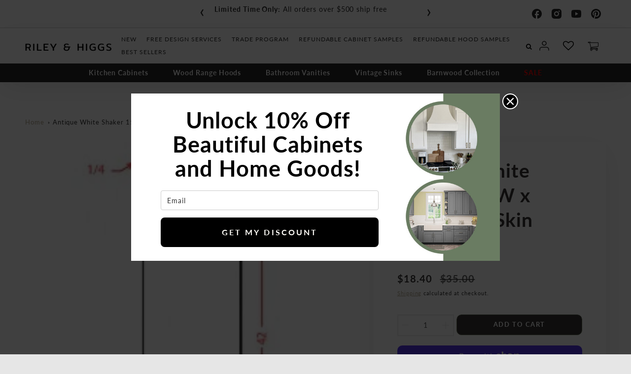

--- FILE ---
content_type: text/html; charset=utf-8
request_url: https://embedded.wishpondpages.com/lp/2801472/?parent_url=https%3A%2F%2Frileyandhiggs.com%2Fproducts%2Fantique-white-shaker-15w-x-42h-wall-skin-panel&embedded=true&deviceMode=desktop
body_size: 9899
content:

<!DOCTYPE html>
<html xmlns:fb="http://www.facebook.com/2008/fbml" class="popup tablet-enabled phone-enabled">
  <head prefix="og: http://ogp.me/ns# fb: http://ogp.me/ns/fb# website: http://ogp.me/ns/website#">
    <meta charset="utf-8">
    <meta content="width=device-width, initial-scale=1.0" name="viewport">
    <meta content="notranslate" name="google">
    <link rel="canonical" href="https://www.wishpond.com/lp/2801472/reference" />
<meta itemprop="name" content="Popup" />
<meta itemprop="description" content=" " />
<meta name="description" content=" " />
<meta property="fb:app_id" value="627799608232580" />
<meta property="og:type" content="wishpond_wpool_a:campaign" />
<meta property="og:url" content="https://www.wishpond.com/lp/2801472/reference" />
<meta name="twitter:url" content="https://www.wishpond.com/lp/2801472/reference" />
<meta property="og:title" content="Popup" />
<meta name="twitter:title" content="Popup" />
<meta property="og:description" content=" " />
<meta name="twitter:description" content=" " />
<meta name="twitter:site" content="@CampaignCards" />
<meta name="twitter:card" content="summary" />
    <base href="https://www.wishpond.com/lp/2801472/">
    <title>Popup</title>
    

    <!--[if lte IE 9]>
  <script src="//cdnjs.cloudflare.com/ajax/libs/respond.js/1.4.2/respond.min.js" type="text/javascript"></script>
  <script src="//cdnjs.cloudflare.com/ajax/libs/Base64/1.0.0/base64.min.js" type="text/javascript"></script>
  <script>
    (function(d) { d.className = d.className + " ie9orlower" })(document.documentElement)
  </script>
<![endif]-->



    <script>!function(t,e){"object"==typeof exports&&"undefined"!=typeof module?module.exports=e():"function"==typeof define&&define.amd?define(e):t.ES6Promise=e()}(this,function(){"use strict";function t(t){return"function"==typeof t||"object"==typeof t&&null!==t}function e(t){return"function"==typeof t}function n(t){G=t}function r(t){H=t}function o(){return function(){return process.nextTick(l)}}function i(){return void 0!==z?function(){z(l)}:c()}function s(){var t=0,e=new R(l),n=document.createTextNode("");return e.observe(n,{characterData:!0}),function(){n.data=t=++t%2}}function u(){var t=new MessageChannel;return t.port1.onmessage=l,function(){return t.port2.postMessage(0)}}function c(){var t=setTimeout;return function(){return t(l,1)}}function l(){for(var t=0;t<W;t+=2){(0,Z[t])(Z[t+1]),Z[t]=void 0,Z[t+1]=void 0}W=0}function a(){try{var t=require("vertx");return z=t.runOnLoop||t.runOnContext,i()}catch(n){return c()}}function f(t,e){var n=arguments,r=this,o=new this.constructor(p);void 0===o[tt]&&k(o);var i=r._state;return i?function(){var t=n[i-1];H(function(){return T(i,o,t,r._result)})}():S(r,o,t,e),o}function d(t){var e=this;if(t&&"object"==typeof t&&t.constructor===e)return t;var n=new e(p);return g(n,t),n}function p(){}function h(){return new TypeError("You cannot resolve a promise with itself")}function _(){return new TypeError("A promises callback cannot return that same promise.")}function v(t){try{return t.then}catch(e){return ot.error=e,ot}}function w(t,e,n,r){try{t.call(e,n,r)}catch(o){return o}}function m(t,e,n){H(function(t){var r=!1,o=w(n,e,function(n){r||(r=!0,e!==n?g(t,n):E(t,n))},function(e){r||(r=!0,j(t,e))},"Settle: "+(t._label||" unknown promise"));!r&&o&&(r=!0,j(t,o))},t)}function y(t,e){e._state===nt?E(t,e._result):e._state===rt?j(t,e._result):S(e,void 0,function(e){return g(t,e)},function(e){return j(t,e)})}function b(t,n,r){n.constructor===t.constructor&&r===f&&n.constructor.resolve===d?y(t,n):r===ot?j(t,ot.error):void 0===r?E(t,n):e(r)?m(t,n,r):E(t,n)}function g(e,n){e===n?j(e,h()):t(n)?b(e,n,v(n)):E(e,n)}function A(t){t._onerror&&t._onerror(t._result),x(t)}function E(t,e){t._state===et&&(t._result=e,t._state=nt,0!==t._subscribers.length&&H(x,t))}function j(t,e){t._state===et&&(t._state=rt,t._result=e,H(A,t))}function S(t,e,n,r){var o=t._subscribers,i=o.length;t._onerror=null,o[i]=e,o[i+nt]=n,o[i+rt]=r,0===i&&t._state&&H(x,t)}function x(t){var e=t._subscribers,n=t._state;if(0!==e.length){for(var r=void 0,o=void 0,i=t._result,s=0;s<e.length;s+=3)r=e[s],o=e[s+n],r?T(n,r,o,i):o(i);t._subscribers.length=0}}function P(){this.error=null}function O(t,e){try{return t(e)}catch(n){return it.error=n,it}}function T(t,n,r,o){var i=e(r),s=void 0,u=void 0,c=void 0,l=void 0;if(i){if((s=O(r,o))===it?(l=!0,u=s.error,s=null):c=!0,n===s)return void j(n,_())}else s=o,c=!0;n._state!==et||(i&&c?g(n,s):l?j(n,u):t===nt?E(n,s):t===rt&&j(n,s))}function C(t,e){try{e(function(e){g(t,e)},function(e){j(t,e)})}catch(n){j(t,n)}}function M(){return st++}function k(t){t[tt]=st++,t._state=void 0,t._result=void 0,t._subscribers=[]}function F(t,e){this._instanceConstructor=t,this.promise=new t(p),this.promise[tt]||k(this.promise),U(e)?(this._input=e,this.length=e.length,this._remaining=e.length,this._result=new Array(this.length),0===this.length?E(this.promise,this._result):(this.length=this.length||0,this._enumerate(),0===this._remaining&&E(this.promise,this._result))):j(this.promise,N())}function N(){return new Error("Array Methods must be provided an Array")}function Y(t){return new F(this,t).promise}function q(t){var e=this;return new e(U(t)?function(n,r){for(var o=t.length,i=0;i<o;i++)e.resolve(t[i]).then(n,r)}:function(t,e){return e(new TypeError("You must pass an array to race."))})}function B(t){var e=new this(p);return j(e,t),e}function L(){throw new TypeError("You must pass a resolver function as the first argument to the promise constructor")}function D(){throw new TypeError("Failed to construct 'Promise': Please use the 'new' operator, this object constructor cannot be called as a function.")}function I(t){this[tt]=M(),this._result=this._state=void 0,this._subscribers=[],p!==t&&("function"!=typeof t&&L(),this instanceof I?C(this,t):D())}function K(){var t=void 0;if("undefined"!=typeof global)t=global;else if("undefined"!=typeof self)t=self;else try{t=Function("return this")()}catch(e){throw new Error("polyfill failed because global object is unavailable in this environment")}var n=t.Promise;if(n){var r=null;try{r=Object.prototype.toString.call(n.resolve())}catch(e){}if("[object Promise]"===r&&!n.cast)return}t.Promise=I}var U=Array.isArray?Array.isArray:function(t){return"[object Array]"===Object.prototype.toString.call(t)},W=0,z=void 0,G=void 0,H=function(t,e){Z[W]=t,Z[W+1]=e,2===(W+=2)&&(G?G(l):$())},J="undefined"!=typeof window?window:void 0,Q=J||{},R=Q.MutationObserver||Q.WebKitMutationObserver,V="undefined"==typeof self&&"undefined"!=typeof process&&"[object process]"==={}.toString.call(process),X="undefined"!=typeof Uint8ClampedArray&&"undefined"!=typeof importScripts&&"undefined"!=typeof MessageChannel,Z=new Array(1e3),$=void 0;$=V?o():R?s():X?u():void 0===J&&"function"==typeof require?a():c();var tt=Math.random().toString(36).substring(16),et=void 0,nt=1,rt=2,ot=new P,it=new P,st=0;return F.prototype._enumerate=function(){for(var t=this.length,e=this._input,n=0;this._state===et&&n<t;n++)this._eachEntry(e[n],n)},F.prototype._eachEntry=function(t,e){var n=this._instanceConstructor,r=n.resolve;if(r===d){var o=v(t);if(o===f&&t._state!==et)this._settledAt(t._state,e,t._result);else if("function"!=typeof o)this._remaining--,this._result[e]=t;else if(n===I){var i=new n(p);b(i,t,o),this._willSettleAt(i,e)}else this._willSettleAt(new n(function(e){return e(t)}),e)}else this._willSettleAt(r(t),e)},F.prototype._settledAt=function(t,e,n){var r=this.promise;r._state===et&&(this._remaining--,t===rt?j(r,n):this._result[e]=n),0===this._remaining&&E(r,this._result)},F.prototype._willSettleAt=function(t,e){var n=this;S(t,void 0,function(t){return n._settledAt(nt,e,t)},function(t){return n._settledAt(rt,e,t)})},I.all=Y,I.race=q,I.resolve=d,I.reject=B,I._setScheduler=n,I._setAsap=r,I._asap=H,I.prototype={constructor:I,then:f,"catch":function(t){return this.then(null,t)}},I.polyfill=K,I.Promise=I,I}),ES6Promise.polyfill(),function(){window._s=function(t,e,n){var r,o,i,s,u,c,l,a,f,d,p;if(null==(r=window._s)._scripts&&(r._scripts={}),null==t){for(o in d={},c=window._s._scripts)p=c[o],d[o]=p.src;return d}return"[object Object]"===Object.prototype.toString.call(t)?window._s._options=t:"[object Array]"===Object.prototype.toString.call(t)?Promise.all(function(){var e,n,r;for(r=[],e=0,n=t.length;e<n;e++)i=t[e],r.push(_s(i));return r}()):(s=t,!1===e?null!=window._s._scripts[s]?null!=n&&(n?window._s._scripts[s].resolve():window._s._scripts[s].reject(new Error("script failed to load - "+s))):(f=null,a=null,u=new Promise(function(t,e){return null!=n?n?t():e(new Error("script failed to load - "+s)):(f=t,a=e)}),window._s._scripts[s]={promise:u,resolve:f,reject:a}):null!=e&&null==window._s._scripts[s]&&(window._s._scripts[s]={src:e,promise:new Promise(function(t,r){var o,i,s;return null!=(null!=(s=window._s._options)?s.loadScript:void 0)?window._s._options.loadScript(e,t,r,n):(null==(o=window._s)._head&&(o._head=document.getElementsByTagName("head")[0]),i=document.createElement("script"),null!=n&&(i.id=n),i.src=e,i.type="text/javascript",i.onload=function(){return t()},i.onerror=function(t){return r(t)},window._s._head.insertBefore(i,window._s._head.lastChild))})}),(null!=(l=window._s._scripts[s])?l.promise:void 0)?window._s._scripts[s].promise:new Promise(function(t,e){return e(new Error("script failed to load - "+s))}))}}.call(this),function(){!function(){var t,e,n,r,o,i,s;for(i=null,r=0,o=(e=[["Edge"],["Chrome"],["MSIE","Explorer"],["Trident","Explorer"],["Firefox"],["Safari"],["Opera"]]).length;r<o;r++)if(t=e[r],-1!==navigator.userAgent.indexOf(t[0])){i=(t[1]||t[0]).toLowerCase();break}(s=document.createElement("div")).style.display="flex","flex"===s.style.display&&"explorer"!==i||(n="no-flexbox"),document.documentElement.className+=" "+(i||"other")+"-browser "+(n||"")}()}.call(this),function(){}.call(this);</script>
    <script type="text/javascript" src="//cdn.wishpond.net/connect.js?merchantId=1854424&socialCampaignId=2801472&writeKey=9c838f998201" id="connectjs" onload="_s(this.id, false, true)" onerror="_s(this.id, false, false)" async></script>
    <script type="text/javascript" src="//d30itml3t0pwpf.cloudfront.net/assets/pages_v2r-8afdae5e4132f31139e4c9795374a55eb01a4ad7d83185de770c59bbfd78a8c1.js" id="app" onload="_s(this.id, false, true)" onerror="_s(this.id, false, false)" async></script>




      <script>
        window.disableWishpondPopupLoad = true;
      </script>

    <script>_s('connectjs', false);_s('app', false);</script>

      <script type="text/javascript">
        _s('connectjs').then(function() { Wishpond.LogoBar.start({"socialCampaignId":2801472,"campaignType":"popup","onWhiteLabelPlan":true,"poweredByDestination":"https://www.wishpond.com/signup?welcome_page=true"}) })
      </script>

      <link rel="stylesheet" media="screen" href="//d30itml3t0pwpf.cloudfront.net/assets/pages_v4_default-b26b3c7898a3d8d37b34203f8c33b4c979b30647c496589f2011bfe8e10358b1.css" />

    <link href="//fonts.googleapis.com/css?family=Roboto%3A300%2C400%2C500%2C700%7CMontserrat" rel="stylesheet" type="text/css" />

    <style id="wp-css">#wpcPage0 { background-image:linear-gradient(to bottom, #ffffff 0%, #ffffff 100%);max-width:748px;min-height:340px; }
.tablet #wpcPage0 { background-image:linear-gradient(to bottom, #ffffff 0%, #ffffff 100%);min-height:282px;max-width:653px; }
.phone #wpcPage0 { min-height:610px;background-image:linear-gradient(to bottom, #ffffff 0%, #ffffff 100%);max-width:300px; }
#wpcSection_1615021 .wpx-container { min-height:340px; }
.tablet #wpcSection_1615021 .wpx-container { min-height:282px; }
.phone #wpcSection_1615021 .wpx-container { min-height:610px; }
.wpcText_7939393 { min-height:158px;width:519px;z-index:10;top:23px;left:18px;transform:scale(1);transform-origin:0px 0px; }
.wpcText_7939393 .wpc-text { padding:5px 0px 5px 0px;font-size:14px;font-family:'Roboto', 'Helvetica', 'Arial', sans-serif; }
.tablet .wpcText_7939393 { width:491px;min-height:158px;left:29px;z-index:10;top:64px;transform:scale(0.9);transform-origin:0px 0px; }
.tablet .wpcText_7939393 .wpc-text { padding:5px 0px 5px 0px;font-size:14px;font-family:'Roboto', 'Helvetica', 'Arial', sans-serif; }
.phone .wpcText_7939393 { width:295px;min-height:306px;left:0px;top:87px;z-index:10;transform:scale(1);transform-origin:0px 0px; }
.phone .wpcText_7939393 .wpc-text { padding:5px 0px 5px 0px;font-size:14px;font-family:'Roboto', 'Helvetica', 'Arial', sans-serif; }
#wpForm_1752776 { width:442px;height:115px;z-index:31;top:197px;left:60px; }
.tablet #wpForm_1752776 { width:442px;height:115px;left:29px;top:131px;z-index:31; }
.phone #wpForm_1752776 { width:260px;height:115px;left:18px;top:211px;z-index:31; }
.wfcEmail_4925893 { min-height:40px;width:442px;z-index:20;top:197px;left:60px; }
.wfcEmail_4925893 .field-input { border:1px solid #cccccc;border-radius:4px 4px 4px 4px;box-shadow:0px 1px 1px 0px rgba(0, 0, 0, 0.15) inset;height:40px; }
.wfcEmail_4925893 .field-label { margin:0px 0px 3px 0px;font-size:14px;font-weight:bold;text-align:left; }
.wfcEmail_4925893  + .field-errors-container .field-errors { background-color:#f31621;color:#ffffff;font-family:Roboto, sans-serif;font-size:13px;font-weight:400; }
.wfcEmail_4925893  + .field-errors-container .field-errors:before { border-bottom-color:#f31621; }
.tablet .wfcEmail_4925893 { width:442px;min-height:40px;left:29px;z-index:20;top:131px; }
.tablet .wfcEmail_4925893 .field-input { border:1px solid #cccccc;border-radius:4px 4px 4px 4px;box-shadow:0px 1px 1px 0px rgba(0, 0, 0, 0.15) inset;height:40px; }
.tablet .wfcEmail_4925893 .field-label { margin:0px 0px 3px 0px;font-size:14px;font-weight:bold;text-align:left; }
.tablet .wfcEmail_4925893  + .field-errors-container .field-errors { background-color:#f31621;color:#ffffff;font-family:Roboto, sans-serif;font-size:13px;font-weight:400; }
.tablet .wfcEmail_4925893  + .field-errors-container .field-errors:before { border-bottom-color:#f31621; }
.phone .wfcEmail_4925893 { width:260px;min-height:40px;left:18px;top:211px;z-index:20; }
.phone .wfcEmail_4925893 .field-input { border:1px solid #cccccc;border-radius:4px 4px 4px 4px;box-shadow:0px 1px 1px 0px rgba(0, 0, 0, 0.15) inset;height:40px; }
.phone .wfcEmail_4925893 .field-label { margin:0px 0px 3px 0px;font-size:14px;font-weight:bold;text-align:left; }
.phone .wfcEmail_4925893  + .field-errors-container .field-errors { background-color:#f31621;color:#ffffff;font-family:Roboto, sans-serif;font-size:13px;font-weight:400; }
.phone .wfcEmail_4925893  + .field-errors-container .field-errors:before { border-bottom-color:#f31621; }#wfcEmail_4925893 .control-label-hideable { display: none }

.wpcButton_2762800 { width:442px;min-height:60px;z-index:30;top:252px;left:60px; }
.wpcButton_2762800 > button { background-image:linear-gradient(to bottom, rgb(0%, 50%, 100%) 0%, rgb(0%, 50%, 100%) 100%);border-radius:4px 4px 4px 4px;color:#ffffff;font-size:20px;text-align:center;font-family:Montserrat, sans-serif;font-weight:bold; }
.wpcButton_2762800 > button:hover { background-image:linear-gradient(to bottom, rgb(0%, 42%, 84%) 0%, rgb(0%, 42%, 84%) 100%); }
.wpcButton_2762800 .wpc-button__icon-container { margin:0px 10px 0px 0px; }
.tablet .wpcButton_2762800 { width:442px;min-height:60px;left:29px;z-index:30;top:186px; }
.tablet .wpcButton_2762800 > button { background-image:linear-gradient(to bottom, rgb(0%, 50%, 100%) 0%, rgb(0%, 50%, 100%) 100%);border-radius:4px 4px 4px 4px;color:#ffffff;font-size:20px;text-align:center;font-family:Montserrat, sans-serif;font-weight:bold; }
.tablet .wpcButton_2762800 > button:hover { background-image:linear-gradient(to bottom, rgb(0%, 42%, 84%) 0%, rgb(0%, 42%, 84%) 100%); }
.tablet .wpcButton_2762800 .wpc-button__icon-container { margin:0px 10px 0px 0px; }
.phone .wpcButton_2762800 { width:260px;min-height:60px;left:18px;top:266px;z-index:30; }
.phone .wpcButton_2762800 > button { background-image:linear-gradient(to bottom, rgb(0%, 50%, 100%) 0%, rgb(0%, 50%, 100%) 100%);border-radius:4px 4px 4px 4px;color:#ffffff;font-size:20px;text-align:center;font-family:Montserrat, sans-serif;font-weight:bold; }
.phone .wpcButton_2762800 > button:hover { background-image:linear-gradient(to bottom, rgb(0%, 42%, 84%) 0%, rgb(0%, 42%, 84%) 100%); }
.phone .wpcButton_2762800 .wpc-button__icon-container { margin:0px 10px 0px 0px; }

#wpcBoxObject_4496728 { width:211px;z-index:40;top:0px;left:537px; }
#wpcBoxObject_4496728 > .box-object-container { background-image:url(https://d30itml3t0pwpf.cloudfront.net/api/v3/medias/16896965/image/opt/original/1726678138-ed0fd665), linear-gradient(to bottom, rgba(0%, 0%, 0%, 0) 0%, rgba(0%, 0%, 0%, 0) 100%);border:0px solid #fff;border-radius:0px 0px 0px 0px;min-height:340px;background-attachment:scroll;background-size:cover;background-position:center center;background-repeat:no-repeat; }
.tablet #wpcBoxObject_4496728 { top:0px;left:478px;z-index:40;width:175px; }
.tablet #wpcBoxObject_4496728 > .box-object-container { min-height:282px;border:0px solid #fff;border-radius:0px 0px 0px 0px;background-image:url(https://d30itml3t0pwpf.cloudfront.net/api/v3/medias/16896965/image/opt/original/1726678138-ed0fd665), linear-gradient(to bottom, rgba(0%, 0%, 0%, 0) 0%, rgba(0%, 0%, 0%, 0) 100%);background-attachment:scroll;background-size:cover;background-position:center center;background-repeat:no-repeat; }
.phone #wpcBoxObject_4496728 { width:300px;top:347px;left:0px;z-index:40; }
.phone #wpcBoxObject_4496728 > .box-object-container { min-height:263px;border:0px solid #fff;border-radius:0px 0px 0px 0px;background-image:url(https://d30itml3t0pwpf.cloudfront.net/api/v3/medias/16884447/image/opt/original/1725983307-4fb8a16b), linear-gradient(to bottom, rgba(0%, 0%, 0%, 0) 0%, rgba(0%, 0%, 0%, 0) 100%);background-attachment:scroll;background-size:cover;background-position:center center;background-repeat:no-repeat; }</style>

      
      <style type="text/css">@import url("https://use.typekit.net/qnc7kev.css");

/* ============= GUIDELINES ============= */
/*----- COLOR ------*/
/** Main Color - #292D96 **/
/** Secondary Colwor - #0076C0 **/
/** Terciary Color - #FFCC00 **/
/** Buttons1 Color - #02AEA8 **/
/** Buttons2 Color - #0076C0 **/
/** Bg Color - #EAE3D2 **/
/** Black Color - #262626 **/
/** White Color - #FFFFFF **/

/*----- FONTS ------*/
/*Lato Bold*/
/*font-family: "lato", sans-serif;*/
/*font-weight: 700;*/
/*font-style: normal;*/

/*Lato Regular*/
/*font-family: "lato", sans-serif;*/
/*font-weight: 400;*/
/*font-style: normal;*/

/*Lato Medium Italic*/
/*font-family: "lato", sans-serif;*/
/*font-weight: 500;*/
/*font-style: italic;*/

/* ============= SELECTORS ============= */
/*----- HEADINGS ------*/
h1, h2 {
    font-family: "lato", sans-serif;
    font-weight: 700;
    font-style: normal;
    margin: 0;
}

h1 {
    font-size: 3.2em;
    color: #000;
    letter-spacing:1px;
    text-transform: normal;
}

h2 {
    font-weight: 700;
    font-size: 2.5em;
    color: #000;
}

h3 {
    font-family: "open-sans", sans-serif;
    font-weight: 300;
    font-style: normal;
    font-size: 1.6em;
    margin: 0;
    color: #000;
}

h4 {
    font-family: "lato", sans-serif;
    font-weight: 500;
    font-style: italic;
    font-size: 1.2em;
    margin: 0;
    color: #6F7B62;
    text-transform:uppercase;
    letter-spacing:5px;
    line-height:25px;
}

/*----- BODY ------*/
p, ul, li {
    font-family: "open-sans", sans-serif !important;
    font-weight: 300 !important;
    font-style: normal;
    margin: 0;
}

p {
    font-weight: 400;
    font-size: 1.2em;
    line-height: 1.4em;
    letter-spacing:.6px;
    color: #000;
    padding-top:10px;
}

ul, li {
    font-size: 1em;
    line-height: 1.5em;
    font-weight: 500;
    color: #333333;
}

/*----- ACCENT ------*/
.text-orange {
    color:#FF9E2E;
}

strong {
    font-style:italic !important;
}

/* ============= CONFIG ============= */
/*----- TEXT ALIGN ------*/
.center-text {
    text-align: center;
}

/* ============= FORMS ============= */
/*----- BUTTON ------*/
.wpcButton button {
    font-family: "lato", sans-serif;
    font-weight: 700;
    font-style: normal;
    padding: 5px;
    color: #FFFDF7;
    text-transform: uppercase;
    letter-spacing: 0.2em;
    background-color: #000 !important;
    background:#000 !important;
    border: none !important;
    font-size: 1.2em !important;
    line-height: 1.4;
    /*height: inherit;*/
    -moz-border-radius: 100px !important;
    -webkit-border-radius: 100px !important;
    border-radius: 8px !important;
    -moz-transition: all ease-out 0.25s;
    -webkit-transition: all ease-out 0.25s;
    transition: all ease-out 0.25s;
}

.wpcButton button:hover {
    background-color: #99288C !important;
    background:#99288C !important; 
    transform:scale(1.05);
}

/*---- Btn -----*/
.btn-social button {
    font-family: "source-sans-pro", sans-serif;
    font-weight: 700;
    font-style: normal;
    color: #fff;
    text-transform: capitalize;
    letter-spacing: .3em;
    background-color: transparent !important;
    background: transparent !important;
    border: none !important;
    font-size: 2.5em !important;
    /*height: inherit;*/
    line-height: 1em;
    -moz-border-radius: 0px !important;
    -webkit-border-radius: 0px !important;
    border-radius: 0 !important;
    -moz-transition: all ease-out 0.25s;
    -webkit-transition: all ease-out 0.25s;
    transition: all 0.3s ease;
    cursor: pointer;
}

.btn-social button:hover {
    background-color: transparent !important;
    background: transparent !important;
    border: none !important;
    -webkit-filter: brightness(1.2);
    filter: brightness(1.2);
    cursor: pointer;
}

/*----- FIELDS ------*/
.main-form .field-input {
    font-family: "lato", sans-serif;
    font-weight: 400;
    font-style: normal;
    color: #333333 !important;
    border-radius: 4px;
    box-shadow: none !important;
    background: #fff !important;
}

.main-form .field-input:focus {
    color: #333333 !important;
}

/*----- CHECKBOX ------*/
.checkbox  {
    font-family: "open-sans", sans-serif;
    font-weight: 300;
    font-style: normal;
    color: #333333 !important;
    margin-top: 0;
}

.field-errors {
    margin: 0;
}

.required {
    display: none;
}

/*----- PLACEHOLDER ------*/
::-webkit-input-placeholder {
    /* Chrome/Opera/Safari */
    color: #333333;
    font-weight: 300;
    letter-spacing: 1px;
}

::-moz-placeholder {
    /* Firefox 19+ */
    color: #333333;
    font-weight: 300;
    letter-spacing: 1px;
}

:-ms-input-placeholder {
    /* IE 10+ */
    color: #333333;
    font-weight: 300;
    letter-spacing: 1px;
}

:-moz-placeholder {
    /* Firefox 18- */
    color: #333333;
    font-weight: 300;
    letter-spacing: 1px;
}
/* ============= STYLE SECTIONS - MAIN PAGE ============= */
/*----- MAIN SECTION ONE ------*/
.main-section-one h1 {
    color: #292D96;
}

.main-section-one p {
    color: #333333;
}

.main-section-one a {
    color: #FFFFFF;
    background-color: #02AEA8;
}

/*----- MAIN SECTION TWO ------*/
.main-section-two h2 {
    color: #0076C0;
}

.main-section-two p {
    color: #333333;
}

.main-section-two a {
    color: #FFFFFF;
    background-color: #0076C0;
}

/*----- MAIN SECTION THREE ------*/
.main-section-three h3 {
    color: #FFCC00;
}

.main-section-three p {
    color: #333333;
}

.main-section-three a {
    color: #FFFFFF;
    background-color: #FFCC00;
}

/*----- MAIN SECTION FOUR ------*/
.main-section-four h4 {
    color: #7AD1AA;
}

.main-section-four p {
    color: #FFFFFF;
}

.main-section-four a {
    color: #FFFFFF;
    background-color: #7AD1AA;
}

/* ============= STYLE SECTIONS - TY PAGE ============= */
/*-----TY SECTION ONE ------*/
.ty-section-one h1 {
    color: #292D96;
}

.ty-section-one p {
    color: #333333;
}

.ty-section-one a {
    color: #FFFFFF;
    background-color: #02AEA8;
}

/*-----TY SECTION TWO ------*/
.ty-section-two h2 {
    color: #0076C0;
}

.ty-section-two p {
    color: #333333;
}

.ty-section-two a {
    color: #FFFFFF;
    background-color: #0076C0;
}

/* ============= STYLE SECTIONS - GENERAL ============= */
/*----- SECTION HEADER ------*/
.header-section p {
    font-size: .9em;
}

/*----- SECTION FOOTER ------*/
.footer-section p {
    font-size: .9em;
}

/* ============= MEDIA QUERIES ============= */
/*----- CENTER-ALIGN ------*/
@media only screen and (max-width: 440px) {
    .mobile-center {
        text-align: center;
    }
    
    .wpcButton button {
    font-size: .9em !important;
}
}</style>
  </head>
  <body>
    <noscript>
  <div class="script-error">
    <div class="alert alert-block alert-info">
      <h4>Javascript is disabled</h4>
      Sorry, but this page needs Javascript to run.
    </div>
  </div>
</noscript>

    <!--[if lte IE 8]>
  <script src="//d30itml3t0pwpf.cloudfront.net/javascripts/pages_v2_ie_disabler.js"></script>
<![endif]-->


    <div id="wp-html">

      <div id="wpcPage0" class="wpcPage wpcPage0 popup"><div class="wpc-page"><div id="wpcSection_1615021" class="wpcSection wpcSection_1615021 wpc-section"><div class="wpx-container"><div id="wpcBoxObject_4496728" class="wpcBoxObject wpcBoxObject_4496728"><div class="box-object-container "></div></div><div id="wpcText_7939393" class="wpcText wpcText_7939393 center-text"><div class="wpc-text"><h1>Unlock 10% Off Beautiful Cabinets and Home Goods!</h1>
</div></div><div id="wfcEmail_4925893" class="wfcEmail wfcEmail_4925893 main-form field-input wfcField"><div class="wfc-field"><label class="control-label field-label control-label-hideable" for="wfcEmail_4925893_0"><span>Email</span> <span class="required">*</span></label><input type="email" class="field-input form-control" id="wfcEmail_4925893_0" name="wfcEmail_4925893" maxlength="256" /></div></div><div id="wpForm_1752776" class="wpForm wpForm_1752776"><div class="wp-form js-form-container"></div></div><div id="wpcButton_2762800" class="wpcButton wpcButton_2762800 main-form field-input"><button class="has-click-action"><span>Get My Discount</span></button></div></div></div></div></div>
    </div>

    <script>
      _s(["connectjs","app"]).then(function() {
        window.wishpondApp = Wishpond.V2('#wp-html', '#wp-css');
wishpondApp.init({"id":2801472,"variationId":3066335,"title":"Popup","shareUrl":"http://wshe.es/Xq2qyqAV","authorisation":{"type":"email"},"type":"popup","fileUrl":"","gaParams":"type=popup&mid=1854424&pid=1574","pagesVersion":4,"bookie":{"base":"https://bookie.wishpond.com/v1/social_campaigns/2801472","enter":"https://bookie.wishpond.com/v1/entries","poll":"https://bookie.wishpond.com/v1/poll","trigger":"https://bookie.wishpond.com/v1/triggers","referral_code":"https://bookie.wishpond.com/v1/referral_codes"},"variationVersionId":285346}, _wp('base').attr('href'));

new Wishpond.V2.Page(wishpondApp, /^\/$/, 0, {"slug":"","fetchURL":"https://www.wishpond.com/pages/v2r/2801472.json?index=0&variation_id=3066335","id":"04nsjl00","name":"Main Page","checkoutSettings":{},"conversionTracking":{},"pageOrderIndex":0,"cache":{"guard":1768411059.2154014,"key":"pc:1370832:0"}});

new Wishpond.V2.Page(wishpondApp, /^participated\/$/, 1, {"slug":"participated","fetchURL":"https://www.wishpond.com/pages/v2r/2801472.json?index=1&variation_id=3066335","id":"04nsjl01","name":"Thank You Page","checkoutSettings":{},"conversionTracking":{},"pageOrderIndex":1,"cache":{"guard":1768411059.2154014,"key":"pc:1370832:1"},"requirements":["participation"]});
wishpondApp.router.prefetchPages('https://www.wishpond.com/pages/v2r/2801472/pages.json?variation_id=3066335');
;
;
wishpondApp.analyticsTrackers.start("wishpondApp.safe('(function(i,s,o,g,r,a,m){i[\\'GoogleAnalyticsObject\\']=r;i[r]=i[r]||function(){        (i[r].q=i[r].q||[]).push(arguments)},i[r].l=1*new Date();a=s.createElement(o),        m=s.getElementsByTagName(o)[0];a.async=1;a.src=g;m.parentNode.insertBefore(a,m)        })(window,document,\\'script\\',\\'//www.google-analytics.com/analytics.js\\',\\'ga\\');        ga(\\'create\\', \\'UA-17899204-1\\', {\\'name\\': \\'Wishpond\\'});');")
        wishpondApp.component('wpForm_1752776', {"countAsConversion":true,"autofocus":false,"autosubmit":false,"entryClosedMessage":"Entry is currently closed"});
wishpondApp.component('wfcEmail_4925893', {"placeholder":"Email","key":"email","paramAlias":"email","maxlengthReachedMessage":"Maximum 256 characters"}).validate('required', true, 'This field is required').validate('regex', /^[a-zA-Z0-9._%+-]+@([a-zA-Z0-9-]+\.)+[a-zA-Z]{2,}$/, 'Invalid Email');
wishpondApp.component('wpcButton_2762800', {"actions":[{"type":"submit_form"},{"type":"go_to_page","data":{"target":"next_page"}}],"countAsConversion":false,"entryClosedMessage":"Entry is currently closed"});
wishpondApp.analyticsTrackers.start("", false)
        wishpondApp.router.go();
wishpondApp.forms.autosubmit();
wishpondApp.startPopup({"frame":{"fullWidth":false,"scrollWithPage":true,"position":"center_center","animation":{"show":{"type":"fade","duration":500},"hide":{"type":"fade","duration":500}}},"overlay":{"disableBodyScroll":true,"styles":{"opacity":0.75}},"closeButton":{"id":"wp-close-1370832","styles":"#wp-close-1370832 .wpcss-close-popup { background-image:linear-gradient(to bottom, rgb(0%, 0%, 0%) 0%, rgb(0%, 0%, 0%) 100%);border:2px solid rgb(100%, 100%, 100%);border-radius:25px 25px 25px 25px;color:rgb(100%, 100%, 100%); }","matPopupPosition":false},"logoBarStylesheet":""});


            wishpondApp.safe('window.campaignPerformanceEventEnabled = false');
      }, function(err) {
        document.write("<div class='script-error'><div class='alert alert-block alert-info'><h4>A critical script has been blocked</h4> Please disable your adblocker or whitelist this page to continue.</div></div>");
      });
    </script>

  </body>
</html>
<!-- {"prefix":"PagesV2r/7b4ed8/1","version":20230523000001,"queries":1,"guard":1768411059.2154014,"generated":"2026-01-14T17:17:39.247+00:00"} -->


--- FILE ---
content_type: text/css
request_url: https://rileyandhiggs.com/cdn/shop/t/22/assets/ranker_pro-glry.css?v=151455878479865162121765369358
body_size: -267
content:
.ranker_product-gallery{width:100%;max-width:951px}.ranker_main-slider{padding:0 20px}.ranker_main-slider img{width:100%;border-radius:6px}.ranker_product-gallery .thumb-grid{margin-top:15px;display:grid;grid-template-columns:repeat(8,1fr);gap:10px}.ranker_product-gallery .thumb img{width:100%;cursor:pointer;border-radius:6px;border:2px solid transparent;transition:.2s ease}.ranker_product-gallery .thumb img:hover{border-color:#b2a68d}.ranker_product-gallery .thumb img.active-thumb{border-color:#b2a68d!important}.ranker_main-slider button.slick-arrow{width:30px;height:30px;border-radius:50px;background-color:#b2a68d;display:flex;align-items:center;justify-content:center;transition:all .3s ease-in-out;z-index:2}.ranker_main-slider button.slick-arrow:before{display:none}.ranker_main-slider button.slick-arrow:after{content:"";color:#fff;font-size:14px;font-family:FontAwesome}.ranker_main-slider button.slick-prev.slick-arrow:after{content:"\f053"}.ranker_main-slider button.slick-next.slick-arrow:after{content:"\f054"}.ranker_main-slider button.slick-arrow:hover{background-color:#000}.ranker_main-slider button.slick-prev{left:20px}.ranker_main-slider button.slick-next{right:20px}@media (max-width: 1850px){.ranker_product-gallery{max-width:900px}}@media (max-width: 1750px){.ranker_product-gallery{max-width:800px}.ranker_product-gallery .thumb-grid{grid-template-columns:repeat(6,1fr)}}@media (max-width: 1550px){.ranker_product-gallery{max-width:700px}.ranker_product-gallery .thumb-grid{grid-template-columns:repeat(5,1fr)}}@media (max-width: 1380px){.ranker_product-gallery{max-width:650px}.ranker_product-gallery .thumb-grid{grid-template-columns:repeat(4,1fr)}}@media (max-width: 1250px){.ranker_product-gallery{max-width:550px}}@media (max-width: 1080px){.ranker_product-gallery{max-width:450px}}@media (max-width: 900px){.ranker_product-gallery{max-width:400px}}@media (max-width: 768px){.ranker_product-gallery{max-width:100%}.ranker_product-gallery .thumb-grid{display:none}}
/*# sourceMappingURL=/cdn/shop/t/22/assets/ranker_pro-glry.css.map?v=151455878479865162121765369358 */


--- FILE ---
content_type: text/css
request_url: https://rileyandhiggs.com/cdn/shop/t/22/assets/component-rating.css?v=172408197184729019821755540882
body_size: -427
content:
.rating,.rating-count,.rating-star{display:inline-block;margin:0}.product .rating-star{--letter-spacing:0.8;--font-size:1.7}.product-loop-element__reviews{padding:initial}.rating-star{--letter-spacing:0.1;--font-size:1.1;--percent:calc(
    (
        var(--rating) / var(--rating-max) + var(--rating-decimal) *
          var(--font-size) /
          (var(--rating-max) * (var(--letter-spacing) + var(--font-size)))
      ) * 100%
  );letter-spacing:calc(var(--letter-spacing) * 1rem);font-size:calc(var(--font-size) * 1rem);line-height:1;font-family:Times}.rating-star::before{content:'★★★★★';background:linear-gradient(90deg,var(--color-icon) var(--percent),rgba(var(--color-foreground),.15) var(--percent));-webkit-background-clip:text}.rating-text{display:none}@media (forced-colors:active){.rating{display:none}.rating-text{display:block}}

--- FILE ---
content_type: text/javascript
request_url: https://rileyandhiggs.com/cdn/shop/t/22/assets/ranker_pro-glry.js?v=43017473242842619961765454431
body_size: -315
content:
jQuery(document).ready(function($){const $main=$(".ranker_main-slider"),$thumbImgs=$(".thumb img");if($main.children().length<=1){console.log("Single image detected \u2192 Slider disabled."),$(".thumb-grid").hide();return}$main.slick({arrows:!0,dots:!1,infinite:!0,speed:350,slidesToShow:1,adaptiveHeight:!0,autoplay:!0,autoplaySpeed:3e3,pauseOnHover:!0,pauseOnFocus:!0});function setActiveThumb(index){$thumbImgs.removeClass("active-thumb"),$thumbImgs.eq(index).addClass("active-thumb")}setActiveThumb(0),$(document).on("click",".thumb",function(){let index=$(this).data("slide");$main.slick("slickGoTo",index),setActiveThumb(index)}),$main.on("afterChange",function(event,slick,currentSlide){setActiveThumb(currentSlide)}),GLightbox({selector:".glightbox",touchNavigation:!0,loop:!0})});
//# sourceMappingURL=/cdn/shop/t/22/assets/ranker_pro-glry.js.map?v=43017473242842619961765454431
